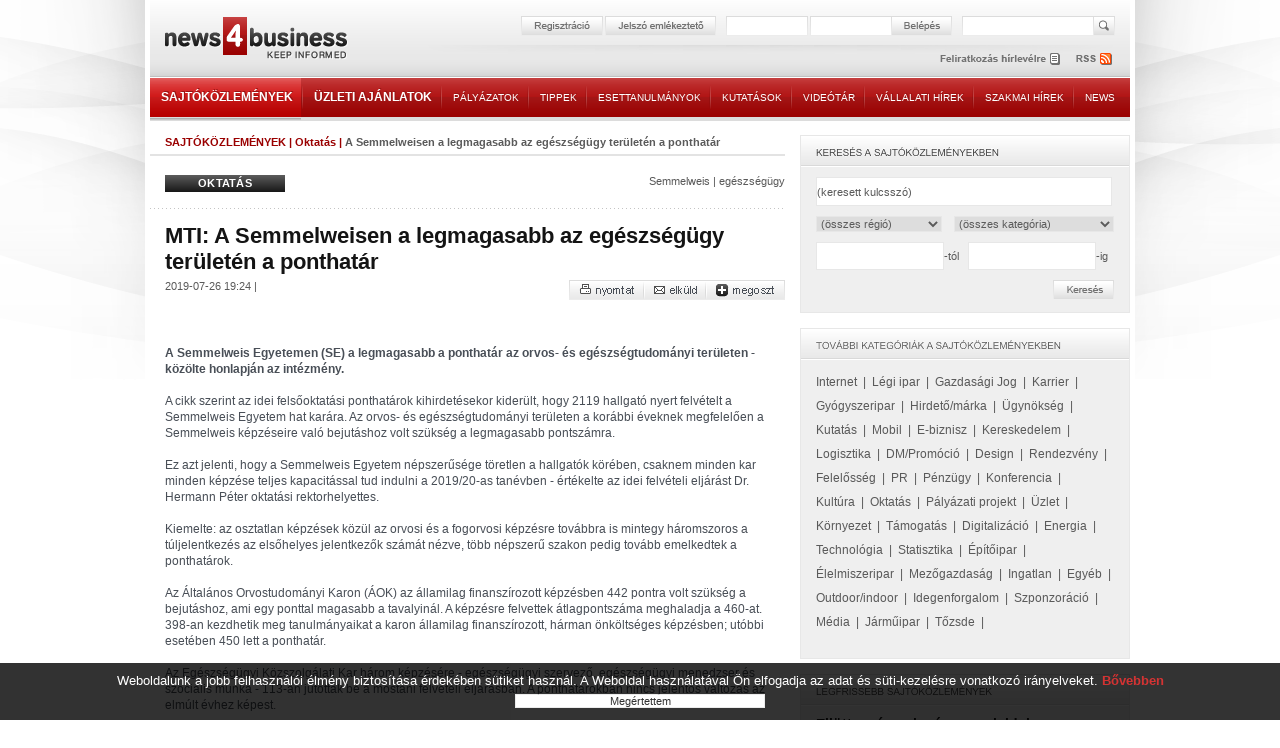

--- FILE ---
content_type: text/html; charset=iso-8859-2
request_url: https://www.news4business.hu/kozlemenyek/press_release.php?id=40466
body_size: 8730
content:
<!DOCTYPE HTML PUBLIC "-//W3C//DTD HTML 4.01//EN" "http://www.w3.org/TR/html4/strict.dtd">
<html>

<head>
<title>A Semmelweisen a legmagasabb az egészségügy területén a ponthatár  - Sajtóközlemények - news4business</title>
<meta name="description" lang="hu" content="A Semmelweisen a legmagasabb az egészségügy területén a ponthatár : A Semmelweis Egyetemen (SE) a legmagasabb a ponthatár az orvos- és egészségtudományi területen - közölte honlapján az intézmény....">
<meta name="description" lang="en" content="press releases">
<meta name="keywords" content="sajtóközlemények,A Semmelweisen a legmagasabb az egészségügy területén a ponthatár ">
<!-- html_head start -->
<meta http-equiv="Content-Type" content="text/html; charset=iso-8859-2">
<meta name="author" content="Lampyon">
<link rel="stylesheet" type="text/css" href="/styles.css?ver=20140306">
<!--[if gte IE 8]><style type="text/css">TABLE,TABLE TD {border-collapse: separate;}</style><![endif]-->
<!-- <link rel="shortcut icon" href="/favicon.ico" type="image/x-icon"> -->
<meta http-equiv="imagetoolbar" content="false">
<script type="text/javascript" src="https://ad.adverticum.net/g3.js"></script>

<script type="text/javascript" src="/inc/javascript/jquery.min.js"></script>
<script type="text/javascript" src="/inc/javascript/jquery.cookiesdirective.js"></script>

<script type="text/javascript">
	$(document).ready(function() {
		$.cookiesDirective({
			privacyPolicyUri: '/misc/jogi_tudnivalok.php',
			duration: 30,
			message: '',
			position: 'bottom', // top or bottom of viewport
		});
	});
</script><!-- html_head end -->
</head>

<body>
<!-- HEADER START -->


<!-- logo top start -->
<center>
<table class="header">

	<tr>

		<td class="top">
			<div class="banner">
				<!-- Goa3 beépítés: #54444 -->
				<div id="zone54444" class="goAdverticum"></div>
			</div>
		</td>

	</tr>

	<tr>

		<td class="reg">
			<div class="reldiv">

				<div class="absdiv">
					<!-- login_form start -->
					<form name="LoginForm" method="post" action="/misc/register.php">
						<input type="hidden" name="redirect" value="/kozlemenyek/press_release.php?id=40466">
						<input type="hidden" name="formaction" value="login_done">
						<a href="#null" onclick="document.LoginForm.formaction.value='register';submitloginform();"><img src="/images/buttons/header_regbutton.png" style="margin-right:2px;"></a>
						<a href="#null" onclick="openwindow('/misc/sendpassword.php?id=40466', '480','323','no','no','no');"><img src="/images/buttons/header_pwdbutton.png" style="margin-right:11px;"></a>
						<input type="text" autocomplete="off" name="user" size="16" maxlength="32" title="felhasználónév" class="login" style="margin-right:4px;">
						<input type="password" autocomplete="off" name="pass" size="16" maxlength="32" title="jelszó" class="login" style="margin-right:1px;">
						<a href="#null" onclick="LoginForm.submit();"><img src="/images/buttons/header_enterbutton.png"></a>
						<script language="JavaScript">
							if (document.layers) document.LoginForm.captureEvents(Event.KEYPRESS);
							document.LoginForm.onkeypress = function (evt)
								{
								var key = document.all ? event.keyCode : evt.which ? evt.which : evt.keyCode;
								if (key == 13) submitloginform();
								}

							function submitloginform()
								{
								document.LoginForm.submit();
								}
						</script>
					</form>
					<!-- login_form end -->
				</div>

				<div class="searchdiv">
					<form name="SearchForm" action="/misc/search_text.php" method="get">
						<input type="text" name="q" value="" maxlength="64" class="search" title="keresett kifejezés">
						<a href="#null" onclick="SearchForm.submit();"><img src="/images/spacer.gif" style="width: 21px; height: 19px; position:absolute; right:-24px;"></a>
					</form>
				</div>
			</div>
		</td>

	</tr>

	<tr>

		<td class="rss">
			<div style="position: relative; width: 980px; height:33px;">
				<div class="logolink" onclick="document.location='/';" title="news4business"></div>
				<div class="newsletter" onclick="document.LoginForm.formaction.value='register';submitloginform();" title="hírlevél"></div>
				<div class="rss" onclick="document.location='/dumps/rss_list.php';" title="rss"></div>
			</div>
		</td>

	</tr>

	<tr>

		<td class="menu">
			<div class="menu">
				<div  class="active"><a href="/kozlemenyek/" class="big">SAJTÓKÖZLEMÉNYEK</a></div><img border="0" src="/images/menu/menu_divider.png">
				<div ><a href="/uzleti_ajanlatok/" class="big">ÜZLETI AJÁNLATOK</a></div><img border="0" src="/images/menu/menu_divider.png">
				<div ><a href="/palyazatok/">PÁLYÁZATOK</a></div><img border="0" src="/images/menu/menu_divider.png">
				<div ><a href="/tippek/">TIPPEK</a></div><img border="0" src="/images/menu/menu_divider.png">
				<div ><a href="/esettanulmanyok/">ESETTANULMÁNYOK</a></div><img border="0" src="/images/menu/menu_divider.png">
				<div ><a href="/kutatasok/">KUTATÁSOK</a></div><img border="0" src="/images/menu/menu_divider.png">
				<div ><a href="/videotar/">VIDEÓTÁR</a></div><img border="0" src="/images/menu/menu_divider.png">
				<div ><a href="/vallalati_hirek/">VÁLLALATI HÍREK</a></div><img border="0" src="/images/menu/menu_divider.png">
				<div ><a href="/kulso_szakmai_hirek/">SZAKMAI HÍREK</a></div><img border="0" src="/images/menu/menu_divider.png">
				<div ><a href="/news_in_english/">NEWS</a></div>
			</div>
		</td>

	</tr>

	<tr>

		<td>
		&nbsp;
		</td>

	</tr>

</table>
<!-- logo top end -->
<script type="text/javascript" src="/inc/javascript/common.js"></script>
<script type="text/javascript">
	img_inline_params='';
</script>

<!-- HEADER END -->

<table class="main">

	<tr>

		<td class="content">
			<div class="titleline full_titleline">
				<div class="left_pad">
					<span class="boxtitle"><a href="/kozlemenyek/">SAJTÓKÖZLEMÉNYEK</a> | <a href="/kozlemenyek/category.php?category=oktatas">Oktatás</a> | </span><span class="grey_bold">A Semmelweisen a legmagasabb az egészségügy területén a ponthatár </span>
				</div>
			</div>
			<br>

			<div class="left_pad" style="float:left;">
					<div class="press_cat_high link" onclick="document.location='/kozlemenyek/category.php?category=oktatas'">
						<div class="press_cat_title">OKTATÁS</div>
					</div>	
			</div>
			<div class="rightalign"><a href="/misc/search.php?labels=Semmelweis" class="grey">Semmelweis</a> | <a href="/misc/search.php?labels=egészségügy" class="grey">egészségügy</a></div>			
			<div class="divider"></div>
			<img src="/images/bg/full_dotted_line.gif" class="block">

			<br>
<!-- SENDBYEMAIL -->
<!-- PRINTPAGE -->
			<div class="text_pad info_bottom">
				<span class="supertitle">MTI: A Semmelweisen a legmagasabb az egészségügy területén a ponthatár </span><br>
			</div>
			<div class="left_pad">
				<div class="grey" style="float:left;">
										2019-07-26 19:24 | 				</div>
			</div>
<!-- END PRINTPAGE -->
<!-- END SENDBYEMAIL -->
			<div class="rightalign">
				<img src="/images/buttons/nyomtat.png" class="link" onclick="shareContent('print');"><img src="/images/buttons/email.png" class="link" onclick="shareContent('email');"><a class="addthis_button" href="http://www.addthis.com/bookmark.php?v=250&amp;username=news4business"><img src="/images/buttons/megoszt.png" class="link"></a><script type="text/javascript" src="https://s7.addthis.com/js/250/addthis_widget.js#username=news4business"></script>
			</div>
			<div class="divider"></div>

			<br>
			<table class="banner">
				<tr>
					<td>
						<div align="center">
						<!-- Goa3 beépítés: #74356 -->
						<div id="zone74356" class="goAdverticum"></div>
						</div>
					</td>
				</tr>
			</table>
<!-- SENDBYEMAIL -->
<!-- PRINTPAGE -->
			<br><br>

			<div class="text_pad darkgrey middle_line">
			
			<b>A Semmelweis Egyetemen (SE) a legmagasabb a ponthatár az orvos- és egészségtudományi területen - közölte honlapján az intézmény.</b><br><br>		
		A cikk szerint az idei felsőoktatási ponthatárok kihirdetésekor kiderült, hogy 2119 hallgató nyert felvételt a Semmelweis Egyetem hat karára. Az orvos- és egészségtudományi területen a korábbi éveknek megfelelően a Semmelweis képzéseire való bejutáshoz volt szükség a legmagasabb pontszámra.<br/>    <br/>Ez azt jelenti, hogy a Semmelweis Egyetem népszerűsége töretlen a hallgatók körében, csaknem minden kar minden képzése teljes kapacitással tud indulni a 2019/20-as tanévben - értékelte az idei felvételi eljárást Dr. Hermann Péter oktatási rektorhelyettes.<br/>    <br/>Kiemelte: az osztatlan képzések közül az orvosi és a fogorvosi képzésre továbbra is mintegy háromszoros a túljelentkezés az elsőhelyes jelentkezők számát nézve, több népszerű szakon pedig tovább emelkedtek a ponthatárok.<br/>    <br/>Az Általános Orvostudományi Karon (ÁOK) az államilag finanszírozott képzésben 442 pontra volt szükség a bejutáshoz, ami egy ponttal magasabb a tavalyinál. A képzésre felvettek átlagpontszáma meghaladja a 460-at. 398-an kezdhetik meg tanulmányaikat a karon államilag finanszírozott, hárman önköltséges képzésben; utóbbi esetében 450 lett a ponthatár.<br/>    <br/>Az Egészségügyi Közszolgálati Kar három képzésére - egészségügyi szervező, egészségügyi menedzser és szociális munka - 113-an jutottak be a mostani felvételi eljárásban. A ponthatárokban nincs jelentős változás az elmúlt évhez képest.<br/>    <br/>Az Egészségtudományi Karon emelkedő ponthatárok mellett, 1264-en nyertek felvételt, ami mintegy negyven fős emelkedést jelent a múlt évhez képest. A karon a korábbi évekhez hasonlóan a gyógytornász és a dietetikus képzés esetében a legmagasabb a ponthatár, az államilag támogatott alapképzés esetében előbbinél 439, utóbbinál 417 pontot kellett elérni a felvételhez.<br/>    <br/>A Fogorvostudományi Karra (FOK) való bejutáshoz a tavalyival megegyezően magas, 434 pontra volt szükség a bekerüléshez; 96-an nyertek felvételt. az első évre jelentkezők között azonban vannak újrafelvételizők és másoddiplomások is.<br/>    <br/>A Gyógyszerésztudományi Karon tovább emelkedett a ponthatár, idén a tavalyihoz képest hattal több, 398 pontra volt szükség a bejutáshoz. Ennek nyomán 163-an kezdhetik el a tanulmányaikat.<br/>    <br/>Ugyancsak nőtt a ponthatár a Pető András Karon; 82 hallgatót vesznek fel a budapesti képzésre, a 106 fős maximális keretszám feltöltésére pedig pótfelvételi keretében nyílik lehetőség.<br/>    <br/>A székhelyen történő, budapesti oktatás mellett 2019 szeptemberétől két határon túli - erdélyi és vajdasági - képzéssel bővül a kar portfóliója - közölte honlapján az intézmény.			<br><br>
			<iframe src="https://www.facebook.com/plugins/like.php?href=http://www.news4business.hu/kozlemenyek/press_release.php?id=40466&amp;locale=hu_HU&amp;layout=standard&amp;show_faces=false&amp;width=620&amp;action=like&amp;colorscheme=light&amp;height=35&amp;send=true" scrolling="no" frameborder="0" style="border:none; overflow:hidden; width:620px; height:35px;" allowTransparency="true"></iframe>


			</div><br><br>
<!-- END PRINTPAGE -->
<!-- END SENDBYEMAIL -->



			<div class="left_pad">
				<img src="/images/titles/kapcsolodo_anyagok.gif" class="block">
			</div>
			<img src="/images/bg/full_line.gif">
			<br>
			<div class="text_pad">
				<div class="ul_margin">
					<a href="/kozlemenyek/press_release.php?id=43378" class="grey_big"><img src="/images/bg/more_grey.gif">A világ 31. legjobbja a US News listáján a Semmelweis Egyetem</a>
				</div>

				<div class="ul_margin">
					<a href="/kozlemenyek/press_release.php?id=42026" class="grey_big"><img src="/images/bg/more_grey.gif">Űrcentrumot alapított az ELTE, űrtudományi képzés is indul</a>
				</div>

				<div class="ul_margin">
					<a href="/kozlemenyek/press_release.php?id=41724" class="grey_big"><img src="/images/bg/more_grey.gif">Elindult Magyarország legnagyobb orvosi szolgáltatás keresője</a>
				</div>

				<div class="ul_margin">
					<a href="/kozlemenyek/press_release.php?id=40670" class="grey_big"><img src="/images/bg/more_grey.gif">Több ezer hely maradt üresen az egyetemeken Horvátországban</a>
				</div>

				<div class="ul_margin">
					<a href="/kozlemenyek/press_release.php?id=40370" class="grey_big"><img src="/images/bg/more_grey.gif">Az első ötvenben a Semmelweis Egyetem a Times Higher Education új rangsorában</a>
				</div>

				<div class="ul_margin">
					<a href="/kozlemenyek/press_release.php?id=40288" class="grey_big"><img src="/images/bg/more_grey.gif">Századvég: magas társadalmi elismertség és bizalom övezi a Semmelweis Egyetemet</a>
				</div>

				<div class="ul_margin">
					<a href="/kozlemenyek/press_release.php?id=39176" class="grey_big"><img src="/images/bg/more_grey.gif">A világ 200 legjobb egyeteme között van a Semmelweis gyógyszerészeti képzése</a>
				</div>

				<div class="ul_margin">
					<a href="/kozlemenyek/press_release.php?id=38387" class="grey_big"><img src="/images/bg/more_grey.gif">Gyógyszerkutatási központ a Semmelweis Egyetemen</a>
				</div>

				<div class="ul_margin">
					<a href="/kozlemenyek/press_release.php?id=38353" class="grey_big"><img src="/images/bg/more_grey.gif">A nemzetközi sikerek vonzzák a külföldi hallgatókat</a>
				</div>

				<div class="ul_margin">
					<a href="/kozlemenyek/press_release.php?id=38317" class="grey_big"><img src="/images/bg/more_grey.gif">A világ négyszáz legjobb orvosegyeteme között van a Semmelweis</a>
				</div>

				<div class="ul_margin">
					<a href="/kozlemenyek/press_release.php?id=37783" class="grey_big"><img src="/images/bg/more_grey.gif">A legjobb 500 közé került egy egyetemi világrangsorban a Semmelweis Egyetem</a>
				</div>

				<div class="ul_margin">
					<a href="/kozlemenyek/press_release.php?id=36595" class="grey_big"><img src="/images/bg/more_grey.gif">A nemzetközi kapcsolatok miatt is jobban teljesít felméréseken a Semmelweis Egyetem</a>
				</div>

			</div>
			<div class="divider"></div>
			<br><br>
			<br>

			<div class="titleline full_titleline">
				<div class="left_pad">
					<span class="boxtitle">TOVÁBBI ANYAGOK EBBŐL A KATEGÓRIÁBÓL</span>
				</div>
			</div>
			<div class="text_pad info">

				<div class="ul_margin grey_big"><img src="/images/bg/more_grey.gif"><a href="/kozlemenyek/press_release.php?id=43687">MiniCRM.hu: Hatékonyabb folyamatok a modern nyelviskolákban (x) | 2025-12-08 11:45</a><br></div>


				<div class="ul_margin grey_big"><img src="/images/bg/more_grey.gif"><a href="/kozlemenyek/press_release.php?id=43640">tanfolyamguru.hu: Felnőttkorban nyelvet tanulni természetesen lehetséges (x) | 2025-10-09 09:01</a><br></div>


				<div class="ul_margin grey_big"><img src="/images/bg/more_grey.gif"><a href="/kozlemenyek/press_release.php?id=43632">KRÉTA IFM: Családi nyelvtanulás a mesterséges intelligencia segítségével | 2025-09-10 10:42</a><br></div>


				<div class="ul_margin grey_big"><img src="/images/bg/more_grey.gif"><a href="/kozlemenyek/press_release.php?id=43601">SZTE: Az SZTE ismét Magyarország legjobb egyeteme az ARWU rangsorban | 2025-08-15 12:56</a><br></div>


				<div class="ul_margin grey_big"><img src="/images/bg/more_grey.gif"><a href="/kozlemenyek/press_release.php?id=43568">Magyar Innovációs Szövetség: Megvannak az Országos Tudományos és Innovációs Olimpia nyertesei | 2025-06-02 09:43</a><br></div>


				<div class="ul_margin grey_big"><img src="/images/bg/more_grey.gif"><a href="/kozlemenyek/press_release.php?id=43493">: Hogyan tanuljunk gyorsan és hatékonyan? (x) | 2025-01-29 20:31</a><br></div>


				<div class="ul_margin grey_big"><img src="/images/bg/more_grey.gif"><a href="/kozlemenyek/press_release.php?id=43491">: Iskolaszerek, irodai kiegészítők - hogy könnyebb legyen a tanulás és a munka (x) | 2025-01-21 11:22</a><br></div>


				<div class="ul_margin grey_big"><img src="/images/bg/more_grey.gif"><a href="/kozlemenyek/press_release.php?id=43396">tanfolyamguru.hu: Mennyit keresnek a pedagógusok és az őket segítők? (x) | 2024-08-28 09:03</a><br></div>


				<div class="ul_margin grey_big"><img src="/images/bg/more_grey.gif"><a href="/kozlemenyek/press_release.php?id=43378">MTI: A világ 31. legjobbja a US News listáján a Semmelweis Egyetem | 2024-08-09 09:03</a><br></div>


				<div class="ul_margin grey_big"><img src="/images/bg/more_grey.gif"><a href="/kozlemenyek/press_release.php?id=43372">MTI: Felvételi - Corvinus: a legmagasabb felvételi ponthatárok idén is a Corvinus Egyetemé  | 2024-07-24 09:26</a><br></div>


				<div class="ul_margin grey_big"><img src="/images/bg/more_grey.gif"><a href="/kozlemenyek/press_release.php?id=43370">MTI: Együttműködési megállapodást kötött a DVTK és a Miskolci Egyetem | 2024-07-23 10:08</a><br></div>


				<div class="ul_margin grey_big"><img src="/images/bg/more_grey.gif"><a href="/kozlemenyek/press_release.php?id=43181">MTI: Együttműködés az MNB-Edulab és a Budapesti Metropolitan Egyetem között | 2024-01-24 09:02</a><br></div>


				<div class="ul_margin grey_big"><img src="/images/bg/more_grey.gif"><a href="/kozlemenyek/press_release.php?id=43174">MTI: Együttműködési megállapodást kötött a Soproni Egyetem, a Nemzeti Színház és az SZFE | 2024-01-22 10:45</a><br></div>


				<div class="ul_margin grey_big"><img src="/images/bg/more_grey.gif"><a href="/kozlemenyek/press_release.php?id=43148">Alfakapos.hu: A kereskedelem biztos megélhetést nyújt a jövőben is | 2024-01-12 09:50</a><br></div>


				<div class="ul_margin grey_big"><img src="/images/bg/more_grey.gif"><a href="/kozlemenyek/press_release.php?id=43166">KRÉTA IFM: Térítésmentes nyelvtanulás egy magyar appal | 2024-01-04 12:28</a><br></div>


				<div class="ul_margin grey_big"><img src="/images/bg/more_grey.gif"><a href="/kozlemenyek/press_release.php?id=43129">Mateking.hu: A többszörös Év Honlapja-díjas oktatási oldal ingyenes felvételi felkészítőt indít | 2023-12-19 12:43</a><br></div>


				<div class="ul_margin grey_big"><img src="/images/bg/more_grey.gif"><a href="/kozlemenyek/press_release.php?id=43086">MTI: Precíziós tejtermelő laboratórium épült Kaposváron | 2023-11-23 10:21</a><br></div>


				<div class="ul_margin grey_big"><img src="/images/bg/more_grey.gif"><a href="/kozlemenyek/press_release.php?id=43076">EJMSZ: Díjazták a kreatív tanárokat | 2023-11-16 10:54</a><br></div>


				<div class="ul_margin grey_big"><img src="/images/bg/more_grey.gif"><a href="/kozlemenyek/press_release.php?id=43034">Nemzeti Média- és Hírközlési Hatóság: Digitalizáció a nyelvtanulásban | 2023-10-24 11:30</a><br></div>


				<div class="ul_margin grey_big"><img src="/images/bg/more_grey.gif"><a href="/kozlemenyek/press_release.php?id=43033">MTI: Nemkívánatosnak minősítették a CEU-t Oroszországban | 2023-10-17 11:59</a><br></div>


				<div class="ul_margin grey_big"><img src="/images/bg/more_grey.gif"><a href="/kozlemenyek/press_release.php?id=43018">egyuttnemetul.hu: Újrakezdenéd a német nyelvtanulást, vagy továbbfejlődnél? (x) | 2023-10-12 11:51</a><br></div>


				<div class="ul_margin grey_big"><img src="/images/bg/more_grey.gif"><a href="/kozlemenyek/press_release.php?id=42825">MTI: Együttműködik a győri és a szöuli egyetem | 2023-05-16 12:42</a><br></div>


				<div class="ul_margin grey_big"><img src="/images/bg/more_grey.gif"><a href="/kozlemenyek/press_release.php?id=42818">MTI: Főiskolai diplomát szerezhetnek az artistaművészek | 2023-05-12 12:12</a><br></div>


				<div class="ul_margin grey_big"><img src="/images/bg/more_grey.gif"><a href="/kozlemenyek/press_release.php?id=42819">VOSZ: Együttműködik a VOSZ és a Széchenyi István Egyetem | 2023-04-27 10:04</a><br></div>


				<div class="ul_margin grey_big"><img src="/images/bg/more_grey.gif"><a href="/kozlemenyek/press_release.php?id=42730">Profession.hu: Ezek a magyarországi diplomák érik most a legtöbbet | 2023-03-20 10:51</a><br></div>

			</div>	
		
			<br>
			<img src="/images/bg/full_dotted_line.gif" class="block">
			<br>
			<div class="left_pad">
<span class="grey"><b>1</b></span> | <a href="press_release.php?id=40466&no_results_total=603&lstresults=2" class="grey" style="font-size:11px ! important;"> 2 </a> | <a href="press_release.php?id=40466&no_results_total=603&lstresults=3" class="grey" style="font-size:11px ! important;"> 3 </a> | <a href="press_release.php?id=40466&no_results_total=603&lstresults=2" class="grey" style="font-size:11px ! important; font-weight:bold;">következő &raquo;</a>			</div>
					
	
			<br><br>
			<table class="banner">
				<tr>
					<td>
					<div align="center">
						<!-- Goa3 beépítés: #74357 -->
						<div id="zone74357" class="goAdverticum"></div>
					</div>
					</td>
				</tr>
			</table>
			<br><br>
		</td>


		<td class="spacer">
		</td>

		<td class="right">


<!-- keresés -->
			<div class="grey_box">
				<div class="header">
					<div class="text_box"><img src="/images/titles/kereses_sajtokozlemeny.gif"></div>
				</div>
				<div class="text_box">
					<form name="SearchForm2" method="get" action="/misc/search.php">
						<input type="text" name="searchquery"  value="(keresett kulcsszó)" onfocus="if (this.value='(keresett kulcsszó)') this.value='';" maxlength="128" style="width:294px;">
						<select style="width:126px; float:left;" name="regio">
							<option value="0">(összes régió)
							<option value="orszagos">Országos<option value="budapest">Budapest<option value="eszak_magyarorszag">Észak-Magyarország<option value="eszak_alfold">Észak-Alföld<option value="kozep_magyarorszag">Közép-Magyarország<option value="del_alfold">Dél-Alföld<option value="balaton">Balaton<option value="nyugat_dunantul">Nyugat-Dunántúl<option value="kozep_dunantul">Közép-Dunántúl<option value="del_dunantul">Dél-Dunántúl<option value="kulfold">Külföld						</select>
						<select style="width:160px; float:right;" name="category">
							<option value="0">(összes kategória)
							<option value="internet">Internet<option value="legi_ipar">Légi ipar<option value="gazdasagi_jog">Gazdasági Jog<option value="karrier">Karrier<option value="pharmaceutical">Gyógyszeripar<option value="brand">Hirdető/márka<option value="agency">Ügynökség<option value="research">Kutatás<option value="mobile">Mobil<option value="ebusiness">E-biznisz<option value="commercial">Kereskedelem<option value="logistics">Logisztika<option value="dm_promocio">DM/Promóció<option value="design">Design<option value="rendezveny">Rendezvény<option value="felelosseg">Felelősség<option value="pr">PR<option value="penzugy">Pénzügy<option value="konferencia">Konferencia<option value="kultura">Kultúra<option value="oktatas">Oktatás<option value="palyazat">Pályázati projekt<option value="business">Üzlet<option value="environment">Környezet<option value="sponsoring">Támogatás<option value="digital">Digitalizáció<option value="energy">Energia<option value="technology">Technológia<option value="statistics">Statisztika<option value="epitoipar">Építőipar<option value="elelmiszeripar">Élelmiszeripar<option value="mezogazdasag">Mezőgazdaság<option value="ingatlan">Ingatlan<option value="misc">Egyéb<option value="outfhome">Outdoor/indoor<option value="idegenforgalom">Idegenforgalom<option value="sport">Szponzoráció<option value="media">Média<option value="jarmuipar">Járműipar<option value="tozsde">Tőzsde						</select><br>
						<input type="text" name="search_date_from" value="" onkeypress="maskDate(this, event);" size="10" maxlength="10" class="date">-tól &nbsp;&nbsp;<input type="text" name="search_date_to" value="" onkeypress="maskDate(this, event);" size="10" maxlength="10" class="date">-ig
					</form>				
					<div class="right_button" onclick="SearchForm2.submit();"><img src="/images/buttons/kereses.gif"></div>
				</div>
			</div>

<!-- további kategóriák -->
			<div class="grey_box">
				<div class="header">
					<div class="text_box"><img src="/images/titles/tovabbi_kategoriak_sajtokozlemeny.gif"></div>
				</div>
				<div class="text_box high_line">
		
					<a href="/kozlemenyek/category.php?category=internet" class="grey_big">Internet</a>&nbsp;&nbsp;|&nbsp; 
		
					<a href="/kozlemenyek/category.php?category=legi_ipar" class="grey_big">Légi ipar</a>&nbsp;&nbsp;|&nbsp; 
		
					<a href="/kozlemenyek/category.php?category=gazdasagi_jog" class="grey_big">Gazdasági Jog</a>&nbsp;&nbsp;|&nbsp; 
		
					<a href="/kozlemenyek/category.php?category=karrier" class="grey_big">Karrier</a>&nbsp;&nbsp;|&nbsp; 
		
					<a href="/kozlemenyek/category.php?category=pharmaceutical" class="grey_big">Gyógyszeripar</a>&nbsp;&nbsp;|&nbsp; 
		
					<a href="/kozlemenyek/category.php?category=brand" class="grey_big">Hirdető/márka</a>&nbsp;&nbsp;|&nbsp; 
		
					<a href="/kozlemenyek/category.php?category=agency" class="grey_big">Ügynökség</a>&nbsp;&nbsp;|&nbsp; 
		
					<a href="/kozlemenyek/category.php?category=research" class="grey_big">Kutatás</a>&nbsp;&nbsp;|&nbsp; 
		
					<a href="/kozlemenyek/category.php?category=mobile" class="grey_big">Mobil</a>&nbsp;&nbsp;|&nbsp; 
		
					<a href="/kozlemenyek/category.php?category=ebusiness" class="grey_big">E-biznisz</a>&nbsp;&nbsp;|&nbsp; 
		
					<a href="/kozlemenyek/category.php?category=commercial" class="grey_big">Kereskedelem</a>&nbsp;&nbsp;|&nbsp; 
		
					<a href="/kozlemenyek/category.php?category=logistics" class="grey_big">Logisztika</a>&nbsp;&nbsp;|&nbsp; 
		
					<a href="/kozlemenyek/category.php?category=dm_promocio" class="grey_big">DM/Promóció</a>&nbsp;&nbsp;|&nbsp; 
		
					<a href="/kozlemenyek/category.php?category=design" class="grey_big">Design</a>&nbsp;&nbsp;|&nbsp; 
		
					<a href="/kozlemenyek/category.php?category=rendezveny" class="grey_big">Rendezvény</a>&nbsp;&nbsp;|&nbsp; 
		
					<a href="/kozlemenyek/category.php?category=felelosseg" class="grey_big">Felelősség</a>&nbsp;&nbsp;|&nbsp; 
		
					<a href="/kozlemenyek/category.php?category=pr" class="grey_big">PR</a>&nbsp;&nbsp;|&nbsp; 
		
					<a href="/kozlemenyek/category.php?category=penzugy" class="grey_big">Pénzügy</a>&nbsp;&nbsp;|&nbsp; 
		
					<a href="/kozlemenyek/category.php?category=konferencia" class="grey_big">Konferencia</a>&nbsp;&nbsp;|&nbsp; 
		
					<a href="/kozlemenyek/category.php?category=kultura" class="grey_big">Kultúra</a>&nbsp;&nbsp;|&nbsp; 
		
					<a href="/kozlemenyek/category.php?category=oktatas" class="grey_big">Oktatás</a>&nbsp;&nbsp;|&nbsp; 
		
					<a href="/kozlemenyek/category.php?category=palyazat" class="grey_big">Pályázati projekt</a>&nbsp;&nbsp;|&nbsp; 
		
					<a href="/kozlemenyek/category.php?category=business" class="grey_big">Üzlet</a>&nbsp;&nbsp;|&nbsp; 
		
					<a href="/kozlemenyek/category.php?category=environment" class="grey_big">Környezet</a>&nbsp;&nbsp;|&nbsp; 
		
					<a href="/kozlemenyek/category.php?category=sponsoring" class="grey_big">Támogatás</a>&nbsp;&nbsp;|&nbsp; 
		
					<a href="/kozlemenyek/category.php?category=digital" class="grey_big">Digitalizáció</a>&nbsp;&nbsp;|&nbsp; 
		
					<a href="/kozlemenyek/category.php?category=energy" class="grey_big">Energia</a>&nbsp;&nbsp;|&nbsp; 
		
					<a href="/kozlemenyek/category.php?category=technology" class="grey_big">Technológia</a>&nbsp;&nbsp;|&nbsp; 
		
					<a href="/kozlemenyek/category.php?category=statistics" class="grey_big">Statisztika</a>&nbsp;&nbsp;|&nbsp; 
		
					<a href="/kozlemenyek/category.php?category=epitoipar" class="grey_big">Építőipar</a>&nbsp;&nbsp;|&nbsp; 
		
					<a href="/kozlemenyek/category.php?category=elelmiszeripar" class="grey_big">Élelmiszeripar</a>&nbsp;&nbsp;|&nbsp; 
		
					<a href="/kozlemenyek/category.php?category=mezogazdasag" class="grey_big">Mezőgazdaság</a>&nbsp;&nbsp;|&nbsp; 
		
					<a href="/kozlemenyek/category.php?category=ingatlan" class="grey_big">Ingatlan</a>&nbsp;&nbsp;|&nbsp; 
		
					<a href="/kozlemenyek/category.php?category=misc" class="grey_big">Egyéb</a>&nbsp;&nbsp;|&nbsp; 
		
					<a href="/kozlemenyek/category.php?category=outfhome" class="grey_big">Outdoor/indoor</a>&nbsp;&nbsp;|&nbsp; 
		
					<a href="/kozlemenyek/category.php?category=idegenforgalom" class="grey_big">Idegenforgalom</a>&nbsp;&nbsp;|&nbsp; 
		
					<a href="/kozlemenyek/category.php?category=sport" class="grey_big">Szponzoráció</a>&nbsp;&nbsp;|&nbsp; 
		
					<a href="/kozlemenyek/category.php?category=media" class="grey_big">Média</a>&nbsp;&nbsp;|&nbsp; 
		
					<a href="/kozlemenyek/category.php?category=jarmuipar" class="grey_big">Járműipar</a>&nbsp;&nbsp;|&nbsp; 
		
					<a href="/kozlemenyek/category.php?category=tozsde" class="grey_big">Tőzsde</a>&nbsp;&nbsp;|&nbsp; 
			
					<br><br>
				</div>
			</div>

<!-- legfrissebb -->
			<div class="grey_box">
				<div class="header">
					<div class="text_box"><img src="/images/titles/legfrissebb_sajtokozlemenyek.gif"></div>
				</div>
				<div class="text_box">

					<div class="ul_margin title"><a href="/kozlemenyek/press_release.php?id=43693">Eljött a céges karácsonyok ideje: pénzkidobás vagy jó buli?</a><br></div>


					<div class="ul_margin grey_big"><img src="/images/bg/more_grey.gif"><a href="/kozlemenyek/press_release.php?id=43696">Az egészségünk valódi kincs, amit óvni kell! (x)</a><br></div>


					<div class="ul_margin grey_big"><img src="/images/bg/more_grey.gif"><a href="/kozlemenyek/press_release.php?id=43694">A spanyol mediterrán stílus kihagyhatatlan elemei a lakberendezésben (x)</a><br></div>


					<div class="ul_margin grey_big"><img src="/images/bg/more_grey.gif"><a href="/kozlemenyek/press_release.php?id=43691">Mit tehetsz, ha csőtörés okoz problémát az otthonodban? (x)</a><br></div>


					<div class="ul_margin grey_big"><img src="/images/bg/more_grey.gif"><a href="/kozlemenyek/press_release.php?id=43690">A szempilla lifting titkai (x)</a><br></div>

			
					<br><br>
				</div>
			</div>

<!-- töltse fel -->
			<div class="grey_box press_upload_box">
				<div class="upload_text">
					<span class="title high_line"><a href="/kozlemenyek/send.php">TÖLTSE FEL!</a></span>
					<br>
					<span class="grey">Küldjön nekünk Ön is sajtóközleményeket, melyeket ellenőrzés után ingyenesen megjelenítünk! A feltöltéshez regisztráció szükséges, ami szintén ingyenes!<br><br></span>
					<a href="/kozlemenyek/send.php"><img src="/images/buttons/press_release_feltoltes.png"></a>
				</div>
			</div>

			<br>
			<table class="banner">
				<tr>
					<td>
						<!-- Goa3 beépítés: #74358 -->
						<div id="zone74358" class="goAdverticum"></div>
					</td>
				</tr>
			</table>
			<br><br>

<!-- címkék -->
			<div class="left_pad"><img src="/images/titles/kiemelt_temak_sajtokozlemeny.gif"></div>
			<img src="/images/bg/narrow_line_right.gif">
			<div class="left_pad" style="font-size:24px; color:rgb(208,208,208);">

			<a href="/misc/search.php?labels=ünnepek" class="lcloud6">ünnepek</a>&nbsp;| <a href="/misc/search.php?labels=céges karácsony" class="lcloud3">céges karácsony</a>&nbsp;| <a href="/misc/search.php?labels=4iG Csoport" class="lcloud2">4iG Csoport</a>&nbsp;| <a href="/misc/search.php?labels=szempilla" class="lcloud4">szempilla</a>&nbsp;| <a href="/misc/search.php?labels=ünnep" class="lcloud5">ünnep</a>&nbsp;| <a href="/misc/search.php?labels=lakberendezés" class="lcloud1">lakberendezés</a>&nbsp;| <a href="/misc/search.php?labels=Kiwi.com" class="lcloud6">Kiwi.com</a>&nbsp;| <a href="/misc/search.php?labels=4iG" class="lcloud1">4iG</a>&nbsp;| <a href="/misc/search.php?labels=reptéri szállodák" class="lcloud6">reptéri szállodák</a>&nbsp;| <a href="/misc/search.php?labels=csőtörés" class="lcloud4">csőtörés</a>&nbsp;| <a href="/misc/search.php?labels=cognac" class="lcloud5">cognac</a>&nbsp;| <a href="/misc/search.php?labels=IT biztonság" class="lcloud4">IT biztonság</a>&nbsp;| <a href="/misc/search.php?labels=VarázsErdő" class="lcloud5">VarázsErdő</a>&nbsp;| <a href="/misc/search.php?labels=kárácsony" class="lcloud3">kárácsony</a>&nbsp;| <a href="/misc/search.php?labels=Rossmann" class="lcloud2">Rossmann</a>&nbsp;| <a href="/misc/search.php?labels=REGIO JÁTÉK" class="lcloud2">REGIO JÁTÉK</a>&nbsp;| <a href="/misc/search.php?labels=slágertermék" class="lcloud3">slágertermék</a>&nbsp;| <a href="/misc/search.php?labels=nyelviskola" class="lcloud4">nyelviskola</a>&nbsp;| <a href="/misc/search.php?labels=egészség" class="lcloud3">egészség</a>&nbsp;| <a href="/misc/search.php?labels=karácsony" class="lcloud1">karácsony</a>&nbsp;| <a href="/misc/search.php?labels=Városliget" class="lcloud5">Városliget</a>&nbsp;| <a href="/misc/search.php?labels=Advent" class="lcloud1">Advent</a>&nbsp;| <a href="/misc/search.php?labels=SPAR" class="lcloud2">SPAR</a>&nbsp;| <a href="/misc/search.php?labels=Mikulás" class="lcloud6">Mikulás</a>			</div>
			<img src="/images/bg/narrow_line_right.gif">
			<br><br><br>

		</td>

	</tr>

</table>

<!-- FOOTER START -->

<table class="footer">

	<tr>

		<td class="partners">
			<div class="text">
				PARTNEREINK&nbsp;&nbsp;
			</div>
			<div class="logos">
				<a href="http://www.imedia.hu/" target="_blank"><img border="0" src="/images/partnerek/24hr_logo.jpg"></a><img src="/images/spacer.gif" width="15"><a href="http://www.mti.hu/" target="_blank"><img border="0" src="/images/partnerek/mti_hirfelhasznalo.jpg"></a>
			</div>
		</td>

	</tr>

	<tr>

		<td class="footer_menu">
			<span class="menutext">
				<a href="/kozlemenyek/">SAJTÓKÖZLEMÉNYEK</a>&nbsp;&nbsp;&nbsp;&nbsp;&nbsp;&nbsp;
				<a href="/uzleti_ajanlatok/">ÜZLETI AJÁNLATOK</a>&nbsp;&nbsp;&nbsp;&nbsp;&nbsp;&nbsp;
				<a href="/palyazatok/">PÁLYÁZATOK</a>&nbsp;&nbsp;&nbsp;&nbsp;&nbsp;&nbsp;
				<a href="/tippek/">TIPPEK</a>&nbsp;&nbsp;&nbsp;&nbsp;&nbsp;&nbsp;
				<a href="/esettanulmanyok/">ESETTANULMÁNYOK</a>&nbsp;&nbsp;&nbsp;&nbsp;&nbsp;&nbsp;
				<a href="/kutatasok/">KUTATÁSOK</a>&nbsp;&nbsp;&nbsp;&nbsp;&nbsp;&nbsp;
				<a href="/videotar/">VIDEÓTÁR</a>&nbsp;&nbsp;&nbsp;&nbsp;&nbsp;&nbsp;
				<a href="/vallalati_hirek/">VÁLLALATI HÍREK</a>&nbsp;&nbsp;&nbsp;&nbsp;&nbsp;&nbsp;
				<a href="/kulso_szakmai_hirek/">SZAKMAI HÍREK</a>&nbsp;&nbsp;&nbsp;&nbsp;&nbsp;
			</span>
		</td>

	</tr>

	<tr>

		<td class="footer_info">
			<div class="reldiv">
				<div class="absdiv">
					<span class="infotext">
						<a href="/misc/jogi_tudnivalok.php">Jogi tudnivalók</a>
						&nbsp;&nbsp;&nbsp;&nbsp;<a href="/misc/impresszum.php">Impresszum</a>
						&nbsp;&nbsp;&nbsp;&nbsp;<a href="/misc/mediaajanlat.php">Médiaajánlat</a>
						&nbsp;&nbsp;&nbsp;&nbsp;<a href="mailto:webmaster@news4business.hu">Webmester</a>
					</span>
				</div>
				<div onclick="window.open('http://www.lampyon.com');" title="lampyon" class="lampyon">
				</div>				
			</div>
		</td>

	</tr>

</table>
<script src="https://www.google-analytics.com/urchin.js" type="text/javascript">
</script>
<script type="text/javascript">
_uacct = "UA-4199334-2";
urchinTracker();
</script>
</center>
<!-- FOOTER END -->
</body>
</html>